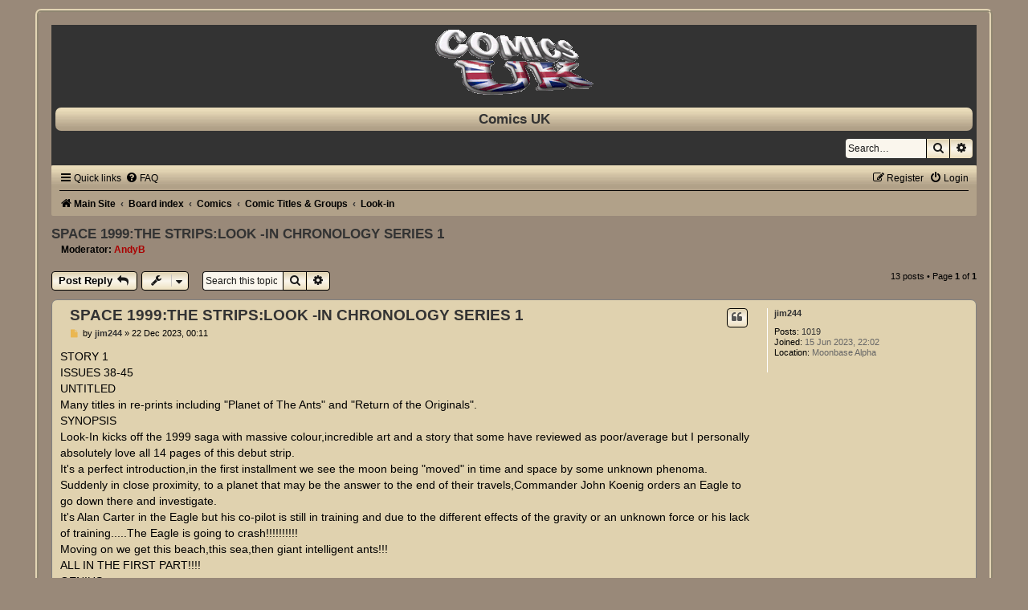

--- FILE ---
content_type: text/html; charset=UTF-8
request_url: https://comicsuk.co.uk/forum/viewtopic.php?f=151&t=8425&p=111869&sid=4e0e761fd57f946928d587c47418e982
body_size: 19134
content:
<!DOCTYPE html>
<html dir="ltr" lang="en-gb">
<head>
<meta charset="utf-8" />
<meta http-equiv="X-UA-Compatible" content="IE=edge">
<meta name="viewport" content="width=device-width, initial-scale=1" />

<title>SPACE 1999:THE STRIPS:LOOK -IN CHRONOLOGY SERIES 1 - Comics UK</title>

	<link rel="alternate" type="application/atom+xml" title="Feed - Comics UK" href="/forum/app.php/feed?sid=3806fc191bbbef05fb35772d2ca6bab5">	<link rel="alternate" type="application/atom+xml" title="Feed - News" href="/forum/app.php/feed/news?sid=3806fc191bbbef05fb35772d2ca6bab5">	<link rel="alternate" type="application/atom+xml" title="Feed - All forums" href="/forum/app.php/feed/forums?sid=3806fc191bbbef05fb35772d2ca6bab5">	<link rel="alternate" type="application/atom+xml" title="Feed - New Topics" href="/forum/app.php/feed/topics?sid=3806fc191bbbef05fb35772d2ca6bab5">	<link rel="alternate" type="application/atom+xml" title="Feed - Active Topics" href="/forum/app.php/feed/topics_active?sid=3806fc191bbbef05fb35772d2ca6bab5">	<link rel="alternate" type="application/atom+xml" title="Feed - Forum - Look-in" href="/forum/app.php/feed/forum/151?sid=3806fc191bbbef05fb35772d2ca6bab5">	<link rel="alternate" type="application/atom+xml" title="Feed - Topic - SPACE 1999:THE STRIPS:LOOK -IN CHRONOLOGY SERIES 1" href="/forum/app.php/feed/topic/8425?sid=3806fc191bbbef05fb35772d2ca6bab5">	
	<link rel="canonical" href="https://comicsuk.co.uk/forum/viewtopic.php?t=8425">

<!--
	phpBB style name:	X-Creamy
	Based on style:		prosilver (this is the default phpBB3 style)
	Original author:	Tom Beddard ( http://www.subBlue.com/ )
	Modified by:		Joyce&Luna ( https://phpbb-style-design.de )
	The graphics were acquired by X-Silver by the author Alpha Trion (http://www.skin-lab.com/).
-->

<link href="./assets/css/font-awesome.min.css?assets_version=14" rel="stylesheet">
<link href="./styles/x-creamy/theme/stylesheet.css?assets_version=14" rel="stylesheet">
<link href="./styles/x-creamy/theme/en/stylesheet.css?assets_version=14" rel="stylesheet">




<!--[if lte IE 9]>
	<link href="./styles/x-creamy/theme/tweaks.css?assets_version=14" rel="stylesheet">
<![endif]-->





</head>
<body id="phpbb" class="nojs notouch section-viewtopic ltr ">

	<div class="creamy-wrap">
	<div id="wrap" class="wrap">
	<a id="top" class="top-anchor" accesskey="t"></a>
	<div id="page-header">
		<div class="headerbar" role="banner">
					<a href="https://comicsuk.co.uk/index.php" title="Main Site">
				<a href="/index.php"><img src="./styles/x-creamy/theme/images/sitelogo.png" class="creamy-image-wrapper" alt="" title="Back to main site"></a>
			</a>
				<p class="skiplink"><a href="#start_here">Skip to content</a></p>
									<div class="inner">
				<div class="border-top">
					<div id="site-description">
					<h1><a href="/index.php" title="Back to main site">Comics UK</a></h1>
					</div>
				</div>
				</div>
		</div>
			
						<div id="search-box" class="search-box search-header" role="search">
				<form action="./search.php?sid=3806fc191bbbef05fb35772d2ca6bab5" method="get" id="search">
				<fieldset>
					<input name="keywords" id="keywords" type="search" maxlength="128" title="Search for keywords" class="inputbox search tiny" size="20" value="" placeholder="Search…" />
					<button class="button button-search" type="submit" title="Search">
						<i class="icon fa-search fa-fw" aria-hidden="true"></i><span class="sr-only">Search</span>
					</button>
					<a href="./search.php?sid=3806fc191bbbef05fb35772d2ca6bab5" class="button button-search-end" title="Advanced search">
						<i class="icon fa-cog fa-fw" aria-hidden="true"></i><span class="sr-only">Advanced search</span>
					</a>
					<input type="hidden" name="sid" value="3806fc191bbbef05fb35772d2ca6bab5" />

				</fieldset>
				</form>
			</div>
									<div class="navbar" role="navigation">
	<div class="inner">

	<ul id="nav-main" class="nav-main linklist" role="menubar">

		<li id="quick-links" class="quick-links dropdown-container responsive-menu" data-skip-responsive="true">
			<a href="#" class="dropdown-trigger">
				<i class="icon fa-bars fa-fw" aria-hidden="true"></i><span>Quick links</span>
			</a>
			<div class="dropdown">
				<div class="pointer"><div class="pointer-inner"></div></div>
				<ul class="dropdown-contents" role="menu">
					
											<li class="separator"></li>
																									<li>
								<a href="./search.php?search_id=unanswered&amp;sid=3806fc191bbbef05fb35772d2ca6bab5" role="menuitem">
									<i class="icon fa-file-o fa-fw icon-gray" aria-hidden="true"></i><span>Unanswered topics</span>
								</a>
							</li>
							<li>
								<a href="./search.php?search_id=active_topics&amp;sid=3806fc191bbbef05fb35772d2ca6bab5" role="menuitem">
									<i class="icon fa-file-o fa-fw icon-blue" aria-hidden="true"></i><span>Active topics</span>
								</a>
							</li>
							<li class="separator"></li>
							<li>
								<a href="./search.php?sid=3806fc191bbbef05fb35772d2ca6bab5" role="menuitem">
									<i class="icon fa-search fa-fw" aria-hidden="true"></i><span>Search</span>
								</a>
							</li>
					
										<li class="separator"></li>

									</ul>
			</div>
		</li>

				<li data-skip-responsive="true">
			<a href="/forum/app.php/help/faq?sid=3806fc191bbbef05fb35772d2ca6bab5" rel="help" title="Frequently Asked Questions" role="menuitem">
				<i class="icon fa-question-circle fa-fw" aria-hidden="true"></i><span>FAQ</span>
			</a>
		</li>
						
			<li class="rightside"  data-skip-responsive="true">
			<a href="./ucp.php?mode=login&amp;redirect=viewtopic.php%3Ff%3D151%26p%3D111869%26t%3D8425&amp;sid=3806fc191bbbef05fb35772d2ca6bab5" title="Login" accesskey="x" role="menuitem">
				<i class="icon fa-power-off fa-fw" aria-hidden="true"></i><span>Login</span>
			</a>
		</li>
					<li class="rightside" data-skip-responsive="true">
				<a href="./ucp.php?mode=register&amp;sid=3806fc191bbbef05fb35772d2ca6bab5" role="menuitem">
					<i class="icon fa-pencil-square-o  fa-fw" aria-hidden="true"></i><span>Register</span>
				</a>
			</li>
						</ul>

	<ul id="nav-breadcrumbs" class="nav-breadcrumbs linklist navlinks" role="menubar">
				
		
		<li class="breadcrumbs" itemscope itemtype="https://schema.org/BreadcrumbList">

							<span class="crumb" itemtype="https://schema.org/ListItem" itemprop="itemListElement" itemscope><a itemprop="item" href="https://comicsuk.co.uk/index.php" data-navbar-reference="home"><i class="icon fa-home fa-fw" aria-hidden="true"></i><span itemprop="name">Main Site</span></a><meta itemprop="position" content="1" /></span>
			
							<span class="crumb" itemtype="https://schema.org/ListItem" itemprop="itemListElement" itemscope><a itemprop="item" href="./index.php?sid=3806fc191bbbef05fb35772d2ca6bab5" accesskey="h" data-navbar-reference="index"><span itemprop="name">Board index</span></a><meta itemprop="position" content="2" /></span>

											
								<span class="crumb" itemtype="https://schema.org/ListItem" itemprop="itemListElement" itemscope data-forum-id="135"><a itemprop="item" href="./viewforum.php?f=135&amp;sid=3806fc191bbbef05fb35772d2ca6bab5"><span itemprop="name">Comics</span></a><meta itemprop="position" content="3" /></span>
															
								<span class="crumb" itemtype="https://schema.org/ListItem" itemprop="itemListElement" itemscope data-forum-id="4"><a itemprop="item" href="./viewforum.php?f=4&amp;sid=3806fc191bbbef05fb35772d2ca6bab5"><span itemprop="name">Comic Titles &amp; Groups</span></a><meta itemprop="position" content="4" /></span>
															
								<span class="crumb" itemtype="https://schema.org/ListItem" itemprop="itemListElement" itemscope data-forum-id="151"><a itemprop="item" href="./viewforum.php?f=151&amp;sid=3806fc191bbbef05fb35772d2ca6bab5"><span itemprop="name">Look-in</span></a><meta itemprop="position" content="5" /></span>
							
					</li>

		
					<li class="rightside responsive-search">
				<a href="./search.php?sid=3806fc191bbbef05fb35772d2ca6bab5" title="View the advanced search options" role="menuitem">
					<i class="icon fa-search fa-fw" aria-hidden="true"></i><span class="sr-only">Search</span>
				</a>
			</li>
			</ul>

	</div>
</div>
	</div>

		<a id="start_here" class="anchor"></a>
	<div id="page-body" class="page-body" role="main">
		
	
<h2 class="topic-title"><a href="./viewtopic.php?t=8425&amp;sid=3806fc191bbbef05fb35772d2ca6bab5">SPACE 1999:THE STRIPS:LOOK -IN CHRONOLOGY SERIES 1</a></h2>
<!-- NOTE: remove the style="display: none" when you want to have the forum description on the topic body -->
<div style="display: none !important;">Details about the strips from this wonderful publication.<br /></div>
<p>
	<strong>Moderator:</strong> <a href="./memberlist.php?mode=viewprofile&amp;u=28&amp;sid=3806fc191bbbef05fb35772d2ca6bab5" style="color: #AA0000;" class="username-coloured">AndyB</a>
</p>


<div class="action-bar bar-top">
	
			<a href="./posting.php?mode=reply&amp;t=8425&amp;sid=3806fc191bbbef05fb35772d2ca6bab5" class="button" title="Post a reply">
							<span>Post Reply</span> <i class="icon fa-reply fa-fw" aria-hidden="true"></i>
					</a>
	
			<div class="dropdown-container dropdown-button-control topic-tools">
		<span title="Topic tools" class="button button-secondary dropdown-trigger dropdown-select">
			<i class="icon fa-wrench fa-fw" aria-hidden="true"></i>
			<span class="caret"><i class="icon fa-sort-down fa-fw" aria-hidden="true"></i></span>
		</span>
		<div class="dropdown">
			<div class="pointer"><div class="pointer-inner"></div></div>
			<ul class="dropdown-contents">
																												<li>
					<a href="./viewtopic.php?t=8425&amp;sid=3806fc191bbbef05fb35772d2ca6bab5&amp;view=print" title="Print view" accesskey="p">
						<i class="icon fa-print fa-fw" aria-hidden="true"></i><span>Print view</span>
					</a>
				</li>
											</ul>
		</div>
	</div>
	
			<div class="search-box" role="search">
			<form method="get" id="topic-search" action="./search.php?sid=3806fc191bbbef05fb35772d2ca6bab5">
			<fieldset>
				<input class="inputbox search tiny"  type="search" name="keywords" id="search_keywords" size="20" placeholder="Search this topic…" />
				<button class="button button-search" type="submit" title="Search">
					<i class="icon fa-search fa-fw" aria-hidden="true"></i><span class="sr-only">Search</span>
				</button>
				<a href="./search.php?sid=3806fc191bbbef05fb35772d2ca6bab5" class="button button-search-end" title="Advanced search">
					<i class="icon fa-cog fa-fw" aria-hidden="true"></i><span class="sr-only">Advanced search</span>
				</a>
				<input type="hidden" name="t" value="8425" />
<input type="hidden" name="sf" value="msgonly" />
<input type="hidden" name="sid" value="3806fc191bbbef05fb35772d2ca6bab5" />

			</fieldset>
			</form>
		</div>
	
			<div class="pagination">
			13 posts
							&bull; Page <strong>1</strong> of <strong>1</strong>
					</div>
		</div>




			<div id="p111084" class="post has-profile bg2">
		<div class="inner">

		<dl class="postprofile" id="profile111084">
			<dt class="no-profile-rank no-avatar">
				<div class="avatar-container">
																			</div>
								<a href="./memberlist.php?mode=viewprofile&amp;u=8187&amp;sid=3806fc191bbbef05fb35772d2ca6bab5" class="username">jim244</a>							</dt>

									
		<dd class="profile-posts"><strong>Posts:</strong> <a href="./search.php?author_id=8187&amp;sr=posts&amp;sid=3806fc191bbbef05fb35772d2ca6bab5">1019</a></dd>		<dd class="profile-joined"><strong>Joined:</strong> 15 Jun 2023, 22:02</dd>		
		
											<dd class="profile-custom-field profile-phpbb_location"><strong>Location:</strong> Moonbase Alpha</dd>
							
						
		</dl>

		<div class="postbody">
						<div id="post_content111084">

					<h3 class="first">
						<a href="./viewtopic.php?p=111084&amp;sid=3806fc191bbbef05fb35772d2ca6bab5#p111084">SPACE 1999:THE STRIPS:LOOK -IN CHRONOLOGY SERIES 1</a>
		</h3>

													<ul class="post-buttons">
																																									<li>
							<a href="./posting.php?mode=quote&amp;p=111084&amp;sid=3806fc191bbbef05fb35772d2ca6bab5" title="Reply with quote" class="button button-icon-only">
								<i class="icon fa-quote-left fa-fw" aria-hidden="true"></i><span class="sr-only">Quote</span>
							</a>
						</li>
														</ul>
							
						<p class="author">
									<a class="unread" href="./viewtopic.php?p=111084&amp;sid=3806fc191bbbef05fb35772d2ca6bab5#p111084" title="Post">
						<i class="icon fa-file fa-fw icon-lightgray icon-md" aria-hidden="true"></i><span class="sr-only">Post</span>
					</a>
								<span class="responsive-hide">by <strong><a href="./memberlist.php?mode=viewprofile&amp;u=8187&amp;sid=3806fc191bbbef05fb35772d2ca6bab5" class="username">jim244</a></strong> &raquo; </span><time datetime="2023-12-21T23:11:43+00:00">22 Dec 2023, 00:11</time>
			</p>
			
			
			
			
			<div class="content">STORY 1<br>
ISSUES 38-45<br>
UNTITLED<br>
Many titles in re-prints including "Planet of The Ants" and "Return of the Originals".<br>
SYNOPSIS<br>
Look-In kicks off the 1999 saga with massive colour,incredible art and a story that some have reviewed as poor/average but I personally absolutely love all 14 pages of this debut strip.<br>
It's a perfect introduction,in the first installment we see the moon being "moved" in time and space by some unknown phenoma.<br>
Suddenly in close proximity, to a planet that may be the answer to the end of their travels,Commander John Koenig orders an Eagle to go down there and investigate.<br>
It's Alan Carter in the Eagle but his co-pilot is still in training and due to the different effects of the gravity or an unknown force or his lack of training.....The Eagle is going to crash!!!!!!!!!!<br>
Moving on we get this beach,this sea,then giant intelligent ants!!!<br>
ALL IN THE FIRST PART!!!!<br>
GENIUS.<br>
Over the next 6 parts that follow,Helena discovers that in reality THEY HAVE RETURNED HOME TO EARTH!!!!<br>
The Earth of the future,ants being the dominant species.<br>
And large.<br>
This all leads to an arena style combat and a daring rescue from Victor.<br>
Whatever anyone says,this strip is fantastic.<br>
The best though was yet to come.<br>
Sorry I'm not listing all 12 stories and instead doing them post by post but please understand,I have an emotional connection to these 12 stories and must go through them in this manner.<br>
Story 2 to follow.</div>

			
			
									
						
										
						</div>

		</div>

				<div class="back2top">
						<a href="#top" class="top" title="Top">
				<i class="icon fa-chevron-circle-up fa-fw icon-gray" aria-hidden="true"></i>
				<span class="sr-only">Top</span>
			</a>
					</div>
		
		</div>
	</div>

				<div id="p111096" class="post has-profile bg1">
		<div class="inner">

		<dl class="postprofile" id="profile111096">
			<dt class="no-profile-rank no-avatar">
				<div class="avatar-container">
																			</div>
								<a href="./memberlist.php?mode=viewprofile&amp;u=8187&amp;sid=3806fc191bbbef05fb35772d2ca6bab5" class="username">jim244</a>							</dt>

									
		<dd class="profile-posts"><strong>Posts:</strong> <a href="./search.php?author_id=8187&amp;sr=posts&amp;sid=3806fc191bbbef05fb35772d2ca6bab5">1019</a></dd>		<dd class="profile-joined"><strong>Joined:</strong> 15 Jun 2023, 22:02</dd>		
		
											<dd class="profile-custom-field profile-phpbb_location"><strong>Location:</strong> Moonbase Alpha</dd>
							
						
		</dl>

		<div class="postbody">
						<div id="post_content111096">

					<h3 >
						<a href="./viewtopic.php?p=111096&amp;sid=3806fc191bbbef05fb35772d2ca6bab5#p111096">Re: SPACE 1999:THE STRIPS:LOOK -IN CHRONOLOGY SERIES 1</a>
		</h3>

													<ul class="post-buttons">
																																									<li>
							<a href="./posting.php?mode=quote&amp;p=111096&amp;sid=3806fc191bbbef05fb35772d2ca6bab5" title="Reply with quote" class="button button-icon-only">
								<i class="icon fa-quote-left fa-fw" aria-hidden="true"></i><span class="sr-only">Quote</span>
							</a>
						</li>
														</ul>
							
						<p class="author">
									<a class="unread" href="./viewtopic.php?p=111096&amp;sid=3806fc191bbbef05fb35772d2ca6bab5#p111096" title="Post">
						<i class="icon fa-file fa-fw icon-lightgray icon-md" aria-hidden="true"></i><span class="sr-only">Post</span>
					</a>
								<span class="responsive-hide">by <strong><a href="./memberlist.php?mode=viewprofile&amp;u=8187&amp;sid=3806fc191bbbef05fb35772d2ca6bab5" class="username">jim244</a></strong> &raquo; </span><time datetime="2023-12-24T02:55:20+00:00">24 Dec 2023, 03:55</time>
			</p>
			
			
			
			
			<div class="content">STORY 2<br>
ISSUES 45-49<br>
UNTITLED<br>
Space 1999 Comic Anthologys' reprint is titled "Planet of War".<br>
<br>
The most beautiful thing about this 10 page classic,other than the always astoundingly excellent art by Burns,is the continuation from story 1.<br>
Strips in Look -in tend to have no particular order with any series but here was something new.<br>
Allan and Burns sequel the initial strip by placing the Alphans still a thousand years in the future and back in their original solar system.<br>
So we find that after leaving Earth,the moon is next passing Mars.<br>
There is a distress call in Chinese.<br>
To help and investigate what the hell is going on,John and Helena take an Eagle down there.<br>
First,they find a deserted dome.Next they are attacked.Then....Their Eagle is destroyed!!!<br>
They are captured by Nam Lee,leader of "the yellows".<br>
The yellows are at war with "the alternatives".<br>
Both colonized Mars after the moon left Earths' orbit,which caused major destruction to the point that Earth was unhabitable.<br>
Tell that to the giant ants from the previous story !!!<br>
Anyhow,the alternatives attack the underground Chinese city.<br>
Koenig doesn't want any part of this war and will not support either side.<br>
Burns' art is almost claustraphobic,in a good way.<br>
An excellent story,not a fan favourite but absolutely fantastic in my humble opinion.<br>
Story 3 next post.<br>
Thank you for reading.</div>

			
			
									
						
										
						</div>

		</div>

				<div class="back2top">
						<a href="#top" class="top" title="Top">
				<i class="icon fa-chevron-circle-up fa-fw icon-gray" aria-hidden="true"></i>
				<span class="sr-only">Top</span>
			</a>
					</div>
		
		</div>
	</div>

				<div id="p111104" class="post has-profile bg2">
		<div class="inner">

		<dl class="postprofile" id="profile111104">
			<dt class="no-profile-rank has-avatar">
				<div class="avatar-container">
																<a href="./memberlist.php?mode=viewprofile&amp;u=919&amp;sid=3806fc191bbbef05fb35772d2ca6bab5" class="avatar"><img class="avatar" src="./download/file.php?avatar=919_1718518575.jpg" width="80" height="80" alt="User avatar" /></a>														</div>
								<a href="./memberlist.php?mode=viewprofile&amp;u=919&amp;sid=3806fc191bbbef05fb35772d2ca6bab5" class="username">SID</a>							</dt>

									
		<dd class="profile-posts"><strong>Posts:</strong> <a href="./search.php?author_id=919&amp;sr=posts&amp;sid=3806fc191bbbef05fb35772d2ca6bab5">1839</a></dd>		<dd class="profile-joined"><strong>Joined:</strong> 02 Oct 2008, 22:53</dd>		
		
																					<dd class="profile-custom-field profile-phpbb_location"><strong>Location:</strong> Mancave.</dd>
												
							<dd class="profile-contact">
				<strong>Contact:</strong>
				<div class="dropdown-container dropdown-left">
					<a href="#" class="dropdown-trigger" title="Contact SID">
						<i class="icon fa-commenting-o fa-fw icon-lg" aria-hidden="true"></i><span class="sr-only">Contact SID</span>
					</a>
					<div class="dropdown">
						<div class="pointer"><div class="pointer-inner"></div></div>
						<div class="dropdown-contents contact-icons">
																																								<div>
																	<a href="http://tibvopolis.com" title="Website">
										<span class="contact-icon phpbb_website-icon">Website</span>									</a>
																																																<a href="ymsgr:sendim?shaun.duffy@yahoo.com" title="Yahoo Messenger">
										<span class="contact-icon phpbb_yahoo-icon">Yahoo Messenger</span>									</a>
																																																<a href="skype:Duffy.shaun?userinfo" title="Skype" class="last-cell">
										<span class="contact-icon phpbb_skype-icon">Skype</span>									</a>
																	</div>
																					</div>
					</div>
				</div>
			</dd>
				
		</dl>

		<div class="postbody">
						<div id="post_content111104">

					<h3 >
						<a href="./viewtopic.php?p=111104&amp;sid=3806fc191bbbef05fb35772d2ca6bab5#p111104">Re: SPACE 1999:THE STRIPS:LOOK -IN CHRONOLOGY SERIES 1</a>
		</h3>

													<ul class="post-buttons">
																																									<li>
							<a href="./posting.php?mode=quote&amp;p=111104&amp;sid=3806fc191bbbef05fb35772d2ca6bab5" title="Reply with quote" class="button button-icon-only">
								<i class="icon fa-quote-left fa-fw" aria-hidden="true"></i><span class="sr-only">Quote</span>
							</a>
						</li>
														</ul>
							
						<p class="author">
									<a class="unread" href="./viewtopic.php?p=111104&amp;sid=3806fc191bbbef05fb35772d2ca6bab5#p111104" title="Post">
						<i class="icon fa-file fa-fw icon-lightgray icon-md" aria-hidden="true"></i><span class="sr-only">Post</span>
					</a>
								<span class="responsive-hide">by <strong><a href="./memberlist.php?mode=viewprofile&amp;u=919&amp;sid=3806fc191bbbef05fb35772d2ca6bab5" class="username">SID</a></strong> &raquo; </span><time datetime="2023-12-25T21:13:36+00:00">25 Dec 2023, 22:13</time>
			</p>
			
			
			
			
			<div class="content">Bought the book and will be reading over the Christmas period.</div>

			
			
									
						
							<div id="sig111104" class="signature"><em class="text-italics">Reading comics since 1970.  My Current Regulars are: <strong class="text-strong"><span style="color:#700">2000 AD</span></strong> (1977-), <strong class="text-strong"><span style="color:#700">Judge Dredd Megazine</span></strong> (1990-), <strong class="text-strong"><span style="color:#700">Spaceship Away</span></strong> (2003-), <strong class="text-strong"><span style="color:#100">Commando</span></strong> (2013-), <strong class="text-strong"><span style="color:#100">Deadpool and Wolverine</span></strong> (2023-), <strong class="text-strong"><span style="color:#700">Quantum</span></strong> (2023-), <strong class="text-strong"><span style="color:#100">Fantastic Four</span></strong> (2025-).</em></div>			
						</div>

		</div>

				<div class="back2top">
						<a href="#top" class="top" title="Top">
				<i class="icon fa-chevron-circle-up fa-fw icon-gray" aria-hidden="true"></i>
				<span class="sr-only">Top</span>
			</a>
					</div>
		
		</div>
	</div>

				<div id="p111110" class="post has-profile bg1">
		<div class="inner">

		<dl class="postprofile" id="profile111110">
			<dt class="no-profile-rank no-avatar">
				<div class="avatar-container">
																			</div>
								<a href="./memberlist.php?mode=viewprofile&amp;u=8187&amp;sid=3806fc191bbbef05fb35772d2ca6bab5" class="username">jim244</a>							</dt>

									
		<dd class="profile-posts"><strong>Posts:</strong> <a href="./search.php?author_id=8187&amp;sr=posts&amp;sid=3806fc191bbbef05fb35772d2ca6bab5">1019</a></dd>		<dd class="profile-joined"><strong>Joined:</strong> 15 Jun 2023, 22:02</dd>		
		
											<dd class="profile-custom-field profile-phpbb_location"><strong>Location:</strong> Moonbase Alpha</dd>
							
						
		</dl>

		<div class="postbody">
						<div id="post_content111110">

					<h3 >
						<a href="./viewtopic.php?p=111110&amp;sid=3806fc191bbbef05fb35772d2ca6bab5#p111110">Re: SPACE 1999:THE STRIPS:LOOK -IN CHRONOLOGY SERIES 1</a>
		</h3>

													<ul class="post-buttons">
																																									<li>
							<a href="./posting.php?mode=quote&amp;p=111110&amp;sid=3806fc191bbbef05fb35772d2ca6bab5" title="Reply with quote" class="button button-icon-only">
								<i class="icon fa-quote-left fa-fw" aria-hidden="true"></i><span class="sr-only">Quote</span>
							</a>
						</li>
														</ul>
							
						<p class="author">
									<a class="unread" href="./viewtopic.php?p=111110&amp;sid=3806fc191bbbef05fb35772d2ca6bab5#p111110" title="Post">
						<i class="icon fa-file fa-fw icon-lightgray icon-md" aria-hidden="true"></i><span class="sr-only">Post</span>
					</a>
								<span class="responsive-hide">by <strong><a href="./memberlist.php?mode=viewprofile&amp;u=8187&amp;sid=3806fc191bbbef05fb35772d2ca6bab5" class="username">jim244</a></strong> &raquo; </span><time datetime="2023-12-26T22:08:14+00:00">26 Dec 2023, 23:08</time>
			</p>
			
			
			
			
			<div class="content"><blockquote cite="./viewtopic.php?p=111104&amp;sid=3806fc191bbbef05fb35772d2ca6bab5#p111104"><div><cite><a href="./memberlist.php?mode=viewprofile&amp;u=919&amp;sid=3806fc191bbbef05fb35772d2ca6bab5">SID</a> wrote: <a href="./viewtopic.php?p=111104&amp;sid=3806fc191bbbef05fb35772d2ca6bab5#p111104" aria-label="View quoted post" data-post-id="111104" onclick="if(document.getElementById(hash.substr(1)))href=hash"><i class="icon fa-arrow-circle-up fa-fw" aria-hidden="true"></i></a><span class="responsive-hide">25 Dec 2023, 22:13</span></cite>
Bought the book and will be reading over the Christmas period.
</div></blockquote>
Great choice Sid,hope you enjoy!</div>

			
			
									
						
										
						</div>

		</div>

				<div class="back2top">
						<a href="#top" class="top" title="Top">
				<i class="icon fa-chevron-circle-up fa-fw icon-gray" aria-hidden="true"></i>
				<span class="sr-only">Top</span>
			</a>
					</div>
		
		</div>
	</div>

				<div id="p111111" class="post has-profile bg2">
		<div class="inner">

		<dl class="postprofile" id="profile111111">
			<dt class="no-profile-rank no-avatar">
				<div class="avatar-container">
																			</div>
								<a href="./memberlist.php?mode=viewprofile&amp;u=8187&amp;sid=3806fc191bbbef05fb35772d2ca6bab5" class="username">jim244</a>							</dt>

									
		<dd class="profile-posts"><strong>Posts:</strong> <a href="./search.php?author_id=8187&amp;sr=posts&amp;sid=3806fc191bbbef05fb35772d2ca6bab5">1019</a></dd>		<dd class="profile-joined"><strong>Joined:</strong> 15 Jun 2023, 22:02</dd>		
		
											<dd class="profile-custom-field profile-phpbb_location"><strong>Location:</strong> Moonbase Alpha</dd>
							
						
		</dl>

		<div class="postbody">
						<div id="post_content111111">

					<h3 >
						<a href="./viewtopic.php?p=111111&amp;sid=3806fc191bbbef05fb35772d2ca6bab5#p111111">Re: SPACE 1999:THE STRIPS:LOOK -IN CHRONOLOGY SERIES 1</a>
		</h3>

													<ul class="post-buttons">
																																									<li>
							<a href="./posting.php?mode=quote&amp;p=111111&amp;sid=3806fc191bbbef05fb35772d2ca6bab5" title="Reply with quote" class="button button-icon-only">
								<i class="icon fa-quote-left fa-fw" aria-hidden="true"></i><span class="sr-only">Quote</span>
							</a>
						</li>
														</ul>
							
						<p class="author">
									<a class="unread" href="./viewtopic.php?p=111111&amp;sid=3806fc191bbbef05fb35772d2ca6bab5#p111111" title="Post">
						<i class="icon fa-file fa-fw icon-lightgray icon-md" aria-hidden="true"></i><span class="sr-only">Post</span>
					</a>
								<span class="responsive-hide">by <strong><a href="./memberlist.php?mode=viewprofile&amp;u=8187&amp;sid=3806fc191bbbef05fb35772d2ca6bab5" class="username">jim244</a></strong> &raquo; </span><time datetime="2023-12-26T23:08:07+00:00">27 Dec 2023, 00:08</time>
			</p>
			
			
			
			
			<div class="content">STORY 3<br>
ISSUES 50 (1975) - 5 (1976)<br>
UNTITLED<br>
Space 1999 Comic Anthology reprint is titled "The Justice of Kolbar".<br>
<br>
This is the last Burns' strip other than a brief 3 parter later in the year.<br>
This is also the last colour strip.<br>
In 1976,The Tomorrow People had a new TV series out featuring their latest Tomorrow person,Mike.<br>
Mike was played by Mike Holoway from a teen pop band,Flintlock.<br>
Look-in,as all UK comics,had a limited amount of colour pages that they could afford.<br>
The Tomorrow People had been a very popular feature for Look -in,it's comic strip,many features,covers and competitions.<br>
So it was the logical decision to take the Tomorrow People back to colour and therefore Space 1999 went to black and white.<br>
They weren't going to make their Six Million Dollar Man strip black and white,it was the biggest show on the planet !!<br>
<br>
Anyhow,in story 3 we find a space craft crashing onto the moon.<br>
A chap called Zar is in charge and also an intergalactic police man,a law enforcer, chief,a proto type Judge Dredd Megacity scenario.  <br>
He is looking for Kalex,a criminal.<br>
Murder and intrigue commence as Kalex mind transfers into others.<br>
Eventually Koenig kills him.<br>
An excellent story with fantastic art,some have said that the art is Burns' best on this strip.<br>
<br>
So 2 Mikes' next take over and we are in year 2 of the strip.<br>
Mike from the Tomorrow People gets the colour.<br>
Mike Noble takes over Burns in glorious black and white.<br>
Despite my immense love of the Burns' era,the Noble era is even better,in my humble opinion.<br>
<br>
STORY 4 to follow.<br>
Thank you for reading.</div>

			
			
									
						
										
						</div>

		</div>

				<div class="back2top">
						<a href="#top" class="top" title="Top">
				<i class="icon fa-chevron-circle-up fa-fw icon-gray" aria-hidden="true"></i>
				<span class="sr-only">Top</span>
			</a>
					</div>
		
		</div>
	</div>

				<div id="p111121" class="post has-profile bg1">
		<div class="inner">

		<dl class="postprofile" id="profile111121">
			<dt class="no-profile-rank no-avatar">
				<div class="avatar-container">
																			</div>
								<a href="./memberlist.php?mode=viewprofile&amp;u=8187&amp;sid=3806fc191bbbef05fb35772d2ca6bab5" class="username">jim244</a>							</dt>

									
		<dd class="profile-posts"><strong>Posts:</strong> <a href="./search.php?author_id=8187&amp;sr=posts&amp;sid=3806fc191bbbef05fb35772d2ca6bab5">1019</a></dd>		<dd class="profile-joined"><strong>Joined:</strong> 15 Jun 2023, 22:02</dd>		
		
											<dd class="profile-custom-field profile-phpbb_location"><strong>Location:</strong> Moonbase Alpha</dd>
							
						
		</dl>

		<div class="postbody">
						<div id="post_content111121">

					<h3 >
						<a href="./viewtopic.php?p=111121&amp;sid=3806fc191bbbef05fb35772d2ca6bab5#p111121">Re: SPACE 1999:THE STRIPS:LOOK -IN CHRONOLOGY SERIES 1</a>
		</h3>

													<ul class="post-buttons">
																																									<li>
							<a href="./posting.php?mode=quote&amp;p=111121&amp;sid=3806fc191bbbef05fb35772d2ca6bab5" title="Reply with quote" class="button button-icon-only">
								<i class="icon fa-quote-left fa-fw" aria-hidden="true"></i><span class="sr-only">Quote</span>
							</a>
						</li>
														</ul>
							
						<p class="author">
									<a class="unread" href="./viewtopic.php?p=111121&amp;sid=3806fc191bbbef05fb35772d2ca6bab5#p111121" title="Post">
						<i class="icon fa-file fa-fw icon-lightgray icon-md" aria-hidden="true"></i><span class="sr-only">Post</span>
					</a>
								<span class="responsive-hide">by <strong><a href="./memberlist.php?mode=viewprofile&amp;u=8187&amp;sid=3806fc191bbbef05fb35772d2ca6bab5" class="username">jim244</a></strong> &raquo; </span><time datetime="2023-12-28T21:55:27+00:00">28 Dec 2023, 22:55</time>
			</p>
			
			
			
			
			<div class="content">STORY 4<br>
ISSUES 6 -12<br>
UNTITLED<br>
Space 1999 Comic Anthology reprint titled "The Illusion of Paradise".<br>
<br>
Mike Nobles' first strip,Angus Allen continues as writer.<br>
The strip is immediately different due to Nobles' art offering a different lens,creating a more widescape view of everything.<br>
The change to black and white complements this style perfectly.<br>
<br>
The story starts in the medic bay with Helena Russell and her team unable to save the life of Baker from a heart attack.<br>
Then we move to Main Mission where a near new planet that may be a suitable home for the travelling Alphans is discovered.<br>
<br>
John and Victor do a reconnaissance mission and are shocked by being welcomed by a now alive Baker to the planet Lassa.<br>
The planet turns out to be under the protection of a God like being,Makka.<br>
<br>
A brilliant story that easily sustains itself over its 8 chapters and bears some resemblance to a possible influence of 2 TV episodes;<br>
" A Matter of Life and Death" and "The Guardian of Piri".</div>

			
			
									
						
										
						</div>

		</div>

				<div class="back2top">
						<a href="#top" class="top" title="Top">
				<i class="icon fa-chevron-circle-up fa-fw icon-gray" aria-hidden="true"></i>
				<span class="sr-only">Top</span>
			</a>
					</div>
		
		</div>
	</div>

				<div id="p111126" class="post has-profile bg2">
		<div class="inner">

		<dl class="postprofile" id="profile111126">
			<dt class="no-profile-rank no-avatar">
				<div class="avatar-container">
																			</div>
								<a href="./memberlist.php?mode=viewprofile&amp;u=8187&amp;sid=3806fc191bbbef05fb35772d2ca6bab5" class="username">jim244</a>							</dt>

									
		<dd class="profile-posts"><strong>Posts:</strong> <a href="./search.php?author_id=8187&amp;sr=posts&amp;sid=3806fc191bbbef05fb35772d2ca6bab5">1019</a></dd>		<dd class="profile-joined"><strong>Joined:</strong> 15 Jun 2023, 22:02</dd>		
		
											<dd class="profile-custom-field profile-phpbb_location"><strong>Location:</strong> Moonbase Alpha</dd>
							
						
		</dl>

		<div class="postbody">
						<div id="post_content111126">

					<h3 >
						<a href="./viewtopic.php?p=111126&amp;sid=3806fc191bbbef05fb35772d2ca6bab5#p111126">Re: SPACE 1999:THE STRIPS:LOOK -IN CHRONOLOGY SERIES 1</a>
		</h3>

													<ul class="post-buttons">
																																									<li>
							<a href="./posting.php?mode=quote&amp;p=111126&amp;sid=3806fc191bbbef05fb35772d2ca6bab5" title="Reply with quote" class="button button-icon-only">
								<i class="icon fa-quote-left fa-fw" aria-hidden="true"></i><span class="sr-only">Quote</span>
							</a>
						</li>
														</ul>
							
						<p class="author">
									<a class="unread" href="./viewtopic.php?p=111126&amp;sid=3806fc191bbbef05fb35772d2ca6bab5#p111126" title="Post">
						<i class="icon fa-file fa-fw icon-lightgray icon-md" aria-hidden="true"></i><span class="sr-only">Post</span>
					</a>
								<span class="responsive-hide">by <strong><a href="./memberlist.php?mode=viewprofile&amp;u=8187&amp;sid=3806fc191bbbef05fb35772d2ca6bab5" class="username">jim244</a></strong> &raquo; </span><time datetime="2023-12-31T05:25:38+00:00">31 Dec 2023, 06:25</time>
			</p>
			
			
			
			
			<div class="content">STORY 5<br>
ISSUES 13 - 18<br>
UNTITLED<br>
Comic Anthology Reprint Title: "The Long Man"<br>
<br>
The artist Mike Noble was a resident of East Sussex and suggested this carved figure on Windover hill,near Wilmington,to Angus Allen,as a subject for a Space 1999 strip.<br>
In this story,we find Neolithic man as protagonists.<br>
This figure was always believed to be from the stone age until the early 21st century,it is now thought to date from the 16th/17th century.<br>
It makes total sense that the Alphans from 1999,in a 1970s' written story,would believe the same.<br>
<br>
The moon is on a collision course with a black sun.<br>
John,Victor and Helena return to Earth.<br>
Koenig is killed.<br>
<br>
As much as I love the Burns' colour era,another straight classic from Noble/Allen.<br>
<br>
There is ambiguity with the conclusion,much as there was with a lot of TV Series 1 episodes.<br>
Personally I believe that with Koenigs' eagle frozen in space just outside of the black sun,anything could happen and it did !!! <br>
<br>
Obvious connections to "Black Sun" TV Episode but expands on this idea.<br>
Absolutely brilliant.</div>

			
			
									
						
										
						</div>

		</div>

				<div class="back2top">
						<a href="#top" class="top" title="Top">
				<i class="icon fa-chevron-circle-up fa-fw icon-gray" aria-hidden="true"></i>
				<span class="sr-only">Top</span>
			</a>
					</div>
		
		</div>
	</div>

				<div id="p111150" class="post has-profile bg1">
		<div class="inner">

		<dl class="postprofile" id="profile111150">
			<dt class="no-profile-rank no-avatar">
				<div class="avatar-container">
																			</div>
								<a href="./memberlist.php?mode=viewprofile&amp;u=8187&amp;sid=3806fc191bbbef05fb35772d2ca6bab5" class="username">jim244</a>							</dt>

									
		<dd class="profile-posts"><strong>Posts:</strong> <a href="./search.php?author_id=8187&amp;sr=posts&amp;sid=3806fc191bbbef05fb35772d2ca6bab5">1019</a></dd>		<dd class="profile-joined"><strong>Joined:</strong> 15 Jun 2023, 22:02</dd>		
		
											<dd class="profile-custom-field profile-phpbb_location"><strong>Location:</strong> Moonbase Alpha</dd>
							
						
		</dl>

		<div class="postbody">
						<div id="post_content111150">

					<h3 >
						<a href="./viewtopic.php?p=111150&amp;sid=3806fc191bbbef05fb35772d2ca6bab5#p111150">Re: SPACE 1999:THE STRIPS:LOOK -IN CHRONOLOGY SERIES 1</a>
		</h3>

													<ul class="post-buttons">
																																									<li>
							<a href="./posting.php?mode=quote&amp;p=111150&amp;sid=3806fc191bbbef05fb35772d2ca6bab5" title="Reply with quote" class="button button-icon-only">
								<i class="icon fa-quote-left fa-fw" aria-hidden="true"></i><span class="sr-only">Quote</span>
							</a>
						</li>
														</ul>
							
						<p class="author">
									<a class="unread" href="./viewtopic.php?p=111150&amp;sid=3806fc191bbbef05fb35772d2ca6bab5#p111150" title="Post">
						<i class="icon fa-file fa-fw icon-lightgray icon-md" aria-hidden="true"></i><span class="sr-only">Post</span>
					</a>
								<span class="responsive-hide">by <strong><a href="./memberlist.php?mode=viewprofile&amp;u=8187&amp;sid=3806fc191bbbef05fb35772d2ca6bab5" class="username">jim244</a></strong> &raquo; </span><time datetime="2024-01-06T02:58:34+00:00">06 Jan 2024, 03:58</time>
			</p>
			
			
			
			
			<div class="content">STORY 6<br>
ISSUES 19 - 27<br>
UNTITLED<br>
COMIC ANTHOLOGY REPRINT TITLE "The Warmongers"<br>
<br>
Alpha receives visitors and are initially deceived by two apparently friendly aliens,Tark and Pheron,who claim to have crash landed on the moon.<br>
<br>
This is a brilliant action story,full of intrigue.<br>
In many ways,this story echoes DC Thomson/Fleetway popular war/battle comic strips.<br>
Exciting scenes of Eagles exploding,lazer tanks,de-compression,asteroid storm,helmets' smashed etc.<br>
An all out thriller which showcases some of Nobles' best artwork ever.<br>
<br>
Similarities to TV story "The Last Enemy".</div>

			
			
									
						
										
						</div>

		</div>

				<div class="back2top">
						<a href="#top" class="top" title="Top">
				<i class="icon fa-chevron-circle-up fa-fw icon-gray" aria-hidden="true"></i>
				<span class="sr-only">Top</span>
			</a>
					</div>
		
		</div>
	</div>

				<div id="p111179" class="post has-profile bg2">
		<div class="inner">

		<dl class="postprofile" id="profile111179">
			<dt class="no-profile-rank no-avatar">
				<div class="avatar-container">
																			</div>
								<a href="./memberlist.php?mode=viewprofile&amp;u=8187&amp;sid=3806fc191bbbef05fb35772d2ca6bab5" class="username">jim244</a>							</dt>

									
		<dd class="profile-posts"><strong>Posts:</strong> <a href="./search.php?author_id=8187&amp;sr=posts&amp;sid=3806fc191bbbef05fb35772d2ca6bab5">1019</a></dd>		<dd class="profile-joined"><strong>Joined:</strong> 15 Jun 2023, 22:02</dd>		
		
											<dd class="profile-custom-field profile-phpbb_location"><strong>Location:</strong> Moonbase Alpha</dd>
							
						
		</dl>

		<div class="postbody">
						<div id="post_content111179">

					<h3 >
						<a href="./viewtopic.php?p=111179&amp;sid=3806fc191bbbef05fb35772d2ca6bab5#p111179">Re: SPACE 1999:THE STRIPS:LOOK -IN CHRONOLOGY SERIES 1</a>
		</h3>

													<ul class="post-buttons">
																																									<li>
							<a href="./posting.php?mode=quote&amp;p=111179&amp;sid=3806fc191bbbef05fb35772d2ca6bab5" title="Reply with quote" class="button button-icon-only">
								<i class="icon fa-quote-left fa-fw" aria-hidden="true"></i><span class="sr-only">Quote</span>
							</a>
						</li>
														</ul>
							
						<p class="author">
									<a class="unread" href="./viewtopic.php?p=111179&amp;sid=3806fc191bbbef05fb35772d2ca6bab5#p111179" title="Post">
						<i class="icon fa-file fa-fw icon-lightgray icon-md" aria-hidden="true"></i><span class="sr-only">Post</span>
					</a>
								<span class="responsive-hide">by <strong><a href="./memberlist.php?mode=viewprofile&amp;u=8187&amp;sid=3806fc191bbbef05fb35772d2ca6bab5" class="username">jim244</a></strong> &raquo; </span><time datetime="2024-01-11T23:51:46+00:00">12 Jan 2024, 00:51</time>
			</p>
			
			
			
			
			<div class="content">STORY 7<br>
ISSUES 28 - 36<br>
UNTITLED<br>
COMIC ANTHOLOGY REPRINT TITLE: "Deadly Attraction"<br>
<br>
So finally we come to the end of the Look -in Space 1999 Series 1 comic strips.<br>
Does it end well or go out with a whimper I hear you ask...<br>
Well,dear readers,this strip series ends with a classic.<br>
Perhaps the very best story yet and ever as,in my view,the series 2 strips don't quite meet the match of any series 1 strip.<br>
But that's a story for another post....<br>
<br>
Tina Morand.This was a comic book character created for this one story.She didn't exist elsewhere.<br>
She was absolutely beautiful and I cut her black and white pictures out and stuck them on my bedroom wall.<br>
My mates had posters of Kevin Keegan.<br>
I was 8/9 years old,in love with an impossible girl.<br>
<br>
The story starts in a repair shop where Alphan technician Vince Kassel finds out that his fellow tech mate Paluzzi took Tina to the movie show the night before.<br>
Vince is not amused.<br>
Frankly I don't blame him.<br>
Anyhow,they fight and Vince accidently kills him.<br>
At this point,Vince could be a rational normal intelligent human being,confess and go to jail....<br>
But as Alpha has no jails,he instead goes completely beserk,kidnaps my comic strip girlfriend Tina,steals an Eagle,gets chased by Koenig (with Helena and Victor) ,has a space fight pre-Star Wars,wins,crashes on a planet,gets in all sorts of trouble.<br>
<br>
Moral of this story:Let your girlfriend have other male friends.<br>
<br>
END OF SERIES 1.<br>
BTW:I'm only posting Space 1999 in 2 parts as the show was so very different in its' two series.<br>
When I post other strip stuff it wont be separated,Six Million Dollar Man for instance is the same show every season,most are,Space 1999 was like two different tv shows.<br>
<br>
Thank you for reading.</div>

			
			
									
						
										
						</div>

		</div>

				<div class="back2top">
						<a href="#top" class="top" title="Top">
				<i class="icon fa-chevron-circle-up fa-fw icon-gray" aria-hidden="true"></i>
				<span class="sr-only">Top</span>
			</a>
					</div>
		
		</div>
	</div>

				<div id="p111866" class="post has-profile bg1">
		<div class="inner">

		<dl class="postprofile" id="profile111866">
			<dt class="no-profile-rank has-avatar">
				<div class="avatar-container">
																<a href="./memberlist.php?mode=viewprofile&amp;u=919&amp;sid=3806fc191bbbef05fb35772d2ca6bab5" class="avatar"><img class="avatar" src="./download/file.php?avatar=919_1718518575.jpg" width="80" height="80" alt="User avatar" /></a>														</div>
								<a href="./memberlist.php?mode=viewprofile&amp;u=919&amp;sid=3806fc191bbbef05fb35772d2ca6bab5" class="username">SID</a>							</dt>

									
		<dd class="profile-posts"><strong>Posts:</strong> <a href="./search.php?author_id=919&amp;sr=posts&amp;sid=3806fc191bbbef05fb35772d2ca6bab5">1839</a></dd>		<dd class="profile-joined"><strong>Joined:</strong> 02 Oct 2008, 22:53</dd>		
		
																					<dd class="profile-custom-field profile-phpbb_location"><strong>Location:</strong> Mancave.</dd>
												
							<dd class="profile-contact">
				<strong>Contact:</strong>
				<div class="dropdown-container dropdown-left">
					<a href="#" class="dropdown-trigger" title="Contact SID">
						<i class="icon fa-commenting-o fa-fw icon-lg" aria-hidden="true"></i><span class="sr-only">Contact SID</span>
					</a>
					<div class="dropdown">
						<div class="pointer"><div class="pointer-inner"></div></div>
						<div class="dropdown-contents contact-icons">
																																								<div>
																	<a href="http://tibvopolis.com" title="Website">
										<span class="contact-icon phpbb_website-icon">Website</span>									</a>
																																																<a href="ymsgr:sendim?shaun.duffy@yahoo.com" title="Yahoo Messenger">
										<span class="contact-icon phpbb_yahoo-icon">Yahoo Messenger</span>									</a>
																																																<a href="skype:Duffy.shaun?userinfo" title="Skype" class="last-cell">
										<span class="contact-icon phpbb_skype-icon">Skype</span>									</a>
																	</div>
																					</div>
					</div>
				</div>
			</dd>
				
		</dl>

		<div class="postbody">
						<div id="post_content111866">

					<h3 >
						<a href="./viewtopic.php?p=111866&amp;sid=3806fc191bbbef05fb35772d2ca6bab5#p111866">Re: SPACE 1999:THE STRIPS:LOOK -IN CHRONOLOGY SERIES 1</a>
		</h3>

													<ul class="post-buttons">
																																									<li>
							<a href="./posting.php?mode=quote&amp;p=111866&amp;sid=3806fc191bbbef05fb35772d2ca6bab5" title="Reply with quote" class="button button-icon-only">
								<i class="icon fa-quote-left fa-fw" aria-hidden="true"></i><span class="sr-only">Quote</span>
							</a>
						</li>
														</ul>
							
						<p class="author">
									<a class="unread" href="./viewtopic.php?p=111866&amp;sid=3806fc191bbbef05fb35772d2ca6bab5#p111866" title="Post">
						<i class="icon fa-file fa-fw icon-lightgray icon-md" aria-hidden="true"></i><span class="sr-only">Post</span>
					</a>
								<span class="responsive-hide">by <strong><a href="./memberlist.php?mode=viewprofile&amp;u=919&amp;sid=3806fc191bbbef05fb35772d2ca6bab5" class="username">SID</a></strong> &raquo; </span><time datetime="2024-06-16T06:26:17+00:00">16 Jun 2024, 07:26</time>
			</p>
			
			
			
			
			<div class="content">I did read the book and it was a very good one.<br>
<br>
On retrospect, I may should have gotten <strong class="text-strong"><em class="text-italics">Look-In</em></strong> during the 70s as it did host a number of good strips.  And It wasn't that I wasn't aware of it, I often got the odd issue here and then.  But I think the reason I never got it regularly is although I did like some of the strips, I wasn't a fan of the magazine itself.</div>

			
			
									
						
							<div id="sig111866" class="signature"><em class="text-italics">Reading comics since 1970.  My Current Regulars are: <strong class="text-strong"><span style="color:#700">2000 AD</span></strong> (1977-), <strong class="text-strong"><span style="color:#700">Judge Dredd Megazine</span></strong> (1990-), <strong class="text-strong"><span style="color:#700">Spaceship Away</span></strong> (2003-), <strong class="text-strong"><span style="color:#100">Commando</span></strong> (2013-), <strong class="text-strong"><span style="color:#100">Deadpool and Wolverine</span></strong> (2023-), <strong class="text-strong"><span style="color:#700">Quantum</span></strong> (2023-), <strong class="text-strong"><span style="color:#100">Fantastic Four</span></strong> (2025-).</em></div>			
						</div>

		</div>

				<div class="back2top">
						<a href="#top" class="top" title="Top">
				<i class="icon fa-chevron-circle-up fa-fw icon-gray" aria-hidden="true"></i>
				<span class="sr-only">Top</span>
			</a>
					</div>
		
		</div>
	</div>

				<div id="p111869" class="post has-profile bg2">
		<div class="inner">

		<dl class="postprofile" id="profile111869">
			<dt class="no-profile-rank no-avatar">
				<div class="avatar-container">
																			</div>
								<a href="./memberlist.php?mode=viewprofile&amp;u=8187&amp;sid=3806fc191bbbef05fb35772d2ca6bab5" class="username">jim244</a>							</dt>

									
		<dd class="profile-posts"><strong>Posts:</strong> <a href="./search.php?author_id=8187&amp;sr=posts&amp;sid=3806fc191bbbef05fb35772d2ca6bab5">1019</a></dd>		<dd class="profile-joined"><strong>Joined:</strong> 15 Jun 2023, 22:02</dd>		
		
											<dd class="profile-custom-field profile-phpbb_location"><strong>Location:</strong> Moonbase Alpha</dd>
							
						
		</dl>

		<div class="postbody">
						<div id="post_content111869">

					<h3 >
						<a href="./viewtopic.php?p=111869&amp;sid=3806fc191bbbef05fb35772d2ca6bab5#p111869">Re: SPACE 1999:THE STRIPS:LOOK -IN CHRONOLOGY SERIES 1</a>
		</h3>

													<ul class="post-buttons">
																																									<li>
							<a href="./posting.php?mode=quote&amp;p=111869&amp;sid=3806fc191bbbef05fb35772d2ca6bab5" title="Reply with quote" class="button button-icon-only">
								<i class="icon fa-quote-left fa-fw" aria-hidden="true"></i><span class="sr-only">Quote</span>
							</a>
						</li>
														</ul>
							
						<p class="author">
									<a class="unread" href="./viewtopic.php?p=111869&amp;sid=3806fc191bbbef05fb35772d2ca6bab5#p111869" title="Post">
						<i class="icon fa-file fa-fw icon-lightgray icon-md" aria-hidden="true"></i><span class="sr-only">Post</span>
					</a>
								<span class="responsive-hide">by <strong><a href="./memberlist.php?mode=viewprofile&amp;u=8187&amp;sid=3806fc191bbbef05fb35772d2ca6bab5" class="username">jim244</a></strong> &raquo; </span><time datetime="2024-06-16T15:56:13+00:00">16 Jun 2024, 16:56</time>
			</p>
			
			
			
			
			<div class="content"><blockquote cite="./viewtopic.php?p=111866&amp;sid=3806fc191bbbef05fb35772d2ca6bab5#p111866"><div><cite><a href="./memberlist.php?mode=viewprofile&amp;u=919&amp;sid=3806fc191bbbef05fb35772d2ca6bab5">SID</a> wrote: <a href="./viewtopic.php?p=111866&amp;sid=3806fc191bbbef05fb35772d2ca6bab5#p111866" aria-label="View quoted post" data-post-id="111866" onclick="if(document.getElementById(hash.substr(1)))href=hash"><i class="icon fa-arrow-circle-up fa-fw" aria-hidden="true"></i></a><span class="responsive-hide">16 Jun 2024, 07:26</span></cite>
I did read the book and it was a very good one.<br>
<br>
On retrospect, I may should have gotten <strong class="text-strong"><em class="text-italics">Look-In</em></strong> during the 70s as it did host a number of good strips.  And It wasn't that I wasn't aware of it, I often got the odd issue here and then.  But I think the reason I never got it regularly is although I did like some of the strips, I wasn't a fan of the magazine itself.
</div></blockquote>

Bizzarely Sid,I completely agree with you,despite getting it from 74-80 and re-collecting it from 1971-1981,I actually wasn't a fan of the magazine itself but just loved the strips!<br>
I preferred Marvel UK,2000AD,Bullet,Action,Warlord etc.<br>
But I was obsessed with The Tomorrow People so got it for that,then when Space 1999 and The Six Million Dollar Man started,it was just a must have for me.  <br>
I was going to give up on it when the last of these strips ended but the buggers kept me buying it with Man From Atlantis, Logans' Run and then Sapphire and Steel.<br>
Glad you enjoyed the book,did you have a particular favourite strip?</div>

			
			
									
						
										
						</div>

		</div>

				<div class="back2top">
						<a href="#top" class="top" title="Top">
				<i class="icon fa-chevron-circle-up fa-fw icon-gray" aria-hidden="true"></i>
				<span class="sr-only">Top</span>
			</a>
					</div>
		
		</div>
	</div>

				<div id="p113444" class="post has-profile bg1">
		<div class="inner">

		<dl class="postprofile" id="profile113444">
			<dt class="no-profile-rank has-avatar">
				<div class="avatar-container">
																<a href="./memberlist.php?mode=viewprofile&amp;u=919&amp;sid=3806fc191bbbef05fb35772d2ca6bab5" class="avatar"><img class="avatar" src="./download/file.php?avatar=919_1718518575.jpg" width="80" height="80" alt="User avatar" /></a>														</div>
								<a href="./memberlist.php?mode=viewprofile&amp;u=919&amp;sid=3806fc191bbbef05fb35772d2ca6bab5" class="username">SID</a>							</dt>

									
		<dd class="profile-posts"><strong>Posts:</strong> <a href="./search.php?author_id=919&amp;sr=posts&amp;sid=3806fc191bbbef05fb35772d2ca6bab5">1839</a></dd>		<dd class="profile-joined"><strong>Joined:</strong> 02 Oct 2008, 22:53</dd>		
		
																					<dd class="profile-custom-field profile-phpbb_location"><strong>Location:</strong> Mancave.</dd>
												
							<dd class="profile-contact">
				<strong>Contact:</strong>
				<div class="dropdown-container dropdown-left">
					<a href="#" class="dropdown-trigger" title="Contact SID">
						<i class="icon fa-commenting-o fa-fw icon-lg" aria-hidden="true"></i><span class="sr-only">Contact SID</span>
					</a>
					<div class="dropdown">
						<div class="pointer"><div class="pointer-inner"></div></div>
						<div class="dropdown-contents contact-icons">
																																								<div>
																	<a href="http://tibvopolis.com" title="Website">
										<span class="contact-icon phpbb_website-icon">Website</span>									</a>
																																																<a href="ymsgr:sendim?shaun.duffy@yahoo.com" title="Yahoo Messenger">
										<span class="contact-icon phpbb_yahoo-icon">Yahoo Messenger</span>									</a>
																																																<a href="skype:Duffy.shaun?userinfo" title="Skype" class="last-cell">
										<span class="contact-icon phpbb_skype-icon">Skype</span>									</a>
																	</div>
																					</div>
					</div>
				</div>
			</dd>
				
		</dl>

		<div class="postbody">
						<div id="post_content113444">

					<h3 >
						<a href="./viewtopic.php?p=113444&amp;sid=3806fc191bbbef05fb35772d2ca6bab5#p113444">Re: SPACE 1999:THE STRIPS:LOOK -IN CHRONOLOGY SERIES 1</a>
		</h3>

													<ul class="post-buttons">
																																									<li>
							<a href="./posting.php?mode=quote&amp;p=113444&amp;sid=3806fc191bbbef05fb35772d2ca6bab5" title="Reply with quote" class="button button-icon-only">
								<i class="icon fa-quote-left fa-fw" aria-hidden="true"></i><span class="sr-only">Quote</span>
							</a>
						</li>
														</ul>
							
						<p class="author">
									<a class="unread" href="./viewtopic.php?p=113444&amp;sid=3806fc191bbbef05fb35772d2ca6bab5#p113444" title="Post">
						<i class="icon fa-file fa-fw icon-lightgray icon-md" aria-hidden="true"></i><span class="sr-only">Post</span>
					</a>
								<span class="responsive-hide">by <strong><a href="./memberlist.php?mode=viewprofile&amp;u=919&amp;sid=3806fc191bbbef05fb35772d2ca6bab5" class="username">SID</a></strong> &raquo; </span><time datetime="2025-03-28T19:44:18+00:00">28 Mar 2025, 20:44</time>
			</p>
			
			
			
			
			<div class="content">Sorry, Jim.<br>
<br>
I just noticed your post.<br>
<br>
To answer your question, basically all the strips that I believe you like.<br>
<br>
I suppose my favourites would be The Six Million Dollar Man and Space 1999 (snap!).  But they are plenty of others.<br>
<br>
If only I was a pop music fan...  <img class="smilies" src="./images/smilies/icon_rolleyes.gif" width="15" height="15" alt=":roll:" title="Rolling Eyes"></div>

			
			
									
						
							<div id="sig113444" class="signature"><em class="text-italics">Reading comics since 1970.  My Current Regulars are: <strong class="text-strong"><span style="color:#700">2000 AD</span></strong> (1977-), <strong class="text-strong"><span style="color:#700">Judge Dredd Megazine</span></strong> (1990-), <strong class="text-strong"><span style="color:#700">Spaceship Away</span></strong> (2003-), <strong class="text-strong"><span style="color:#100">Commando</span></strong> (2013-), <strong class="text-strong"><span style="color:#100">Deadpool and Wolverine</span></strong> (2023-), <strong class="text-strong"><span style="color:#700">Quantum</span></strong> (2023-), <strong class="text-strong"><span style="color:#100">Fantastic Four</span></strong> (2025-).</em></div>			
						</div>

		</div>

				<div class="back2top">
						<a href="#top" class="top" title="Top">
				<i class="icon fa-chevron-circle-up fa-fw icon-gray" aria-hidden="true"></i>
				<span class="sr-only">Top</span>
			</a>
					</div>
		
		</div>
	</div>

				<div id="p113447" class="post has-profile bg2">
		<div class="inner">

		<dl class="postprofile" id="profile113447">
			<dt class="no-profile-rank no-avatar">
				<div class="avatar-container">
																			</div>
								<a href="./memberlist.php?mode=viewprofile&amp;u=8187&amp;sid=3806fc191bbbef05fb35772d2ca6bab5" class="username">jim244</a>							</dt>

									
		<dd class="profile-posts"><strong>Posts:</strong> <a href="./search.php?author_id=8187&amp;sr=posts&amp;sid=3806fc191bbbef05fb35772d2ca6bab5">1019</a></dd>		<dd class="profile-joined"><strong>Joined:</strong> 15 Jun 2023, 22:02</dd>		
		
											<dd class="profile-custom-field profile-phpbb_location"><strong>Location:</strong> Moonbase Alpha</dd>
							
						
		</dl>

		<div class="postbody">
						<div id="post_content113447">

					<h3 >
						<a href="./viewtopic.php?p=113447&amp;sid=3806fc191bbbef05fb35772d2ca6bab5#p113447">Re: SPACE 1999:THE STRIPS:LOOK -IN CHRONOLOGY SERIES 1</a>
		</h3>

													<ul class="post-buttons">
																																									<li>
							<a href="./posting.php?mode=quote&amp;p=113447&amp;sid=3806fc191bbbef05fb35772d2ca6bab5" title="Reply with quote" class="button button-icon-only">
								<i class="icon fa-quote-left fa-fw" aria-hidden="true"></i><span class="sr-only">Quote</span>
							</a>
						</li>
														</ul>
							
						<p class="author">
									<a class="unread" href="./viewtopic.php?p=113447&amp;sid=3806fc191bbbef05fb35772d2ca6bab5#p113447" title="Post">
						<i class="icon fa-file fa-fw icon-lightgray icon-md" aria-hidden="true"></i><span class="sr-only">Post</span>
					</a>
								<span class="responsive-hide">by <strong><a href="./memberlist.php?mode=viewprofile&amp;u=8187&amp;sid=3806fc191bbbef05fb35772d2ca6bab5" class="username">jim244</a></strong> &raquo; </span><time datetime="2025-03-28T20:05:45+00:00">28 Mar 2025, 21:05</time>
			</p>
			
			
			
			
			<div class="content"><blockquote cite="./viewtopic.php?p=113444&amp;sid=3806fc191bbbef05fb35772d2ca6bab5#p113444"><div><cite><a href="./memberlist.php?mode=viewprofile&amp;u=919&amp;sid=3806fc191bbbef05fb35772d2ca6bab5">SID</a> wrote: <a href="./viewtopic.php?p=113444&amp;sid=3806fc191bbbef05fb35772d2ca6bab5#p113444" aria-label="View quoted post" data-post-id="113444" onclick="if(document.getElementById(hash.substr(1)))href=hash"><i class="icon fa-arrow-circle-up fa-fw" aria-hidden="true"></i></a><span class="responsive-hide">28 Mar 2025, 20:44</span></cite>
Sorry, Jim.<br>
<br>
I just noticed your post.<br>
<br>
To answer your question, basically all the strips that I believe you like.<br>
<br>
I suppose my favourites would be The Six Million Dollar Man and Space 1999 (snap!).  But they are plenty of others.<br>
<br>
If only I was a pop music fan...  <img class="smilies" src="./images/smilies/icon_rolleyes.gif" width="15" height="15" alt=":roll:" title="Rolling Eyes">
</div></blockquote>

Loll thanks Sid and yes,I love rock music and blues and jazz but not a pop fan so that part of Look in wasn't a hit with me also.</div>

			
			
									
						
										
						</div>

		</div>

				<div class="back2top">
						<a href="#top" class="top" title="Top">
				<i class="icon fa-chevron-circle-up fa-fw icon-gray" aria-hidden="true"></i>
				<span class="sr-only">Top</span>
			</a>
					</div>
		
		</div>
	</div>

	

	<div class="action-bar bar-bottom">
	
			<a href="./posting.php?mode=reply&amp;t=8425&amp;sid=3806fc191bbbef05fb35772d2ca6bab5" class="button" title="Post a reply">
							<span>Post Reply</span> <i class="icon fa-reply fa-fw" aria-hidden="true"></i>
					</a>
		
		<div class="dropdown-container dropdown-button-control topic-tools">
		<span title="Topic tools" class="button button-secondary dropdown-trigger dropdown-select">
			<i class="icon fa-wrench fa-fw" aria-hidden="true"></i>
			<span class="caret"><i class="icon fa-sort-down fa-fw" aria-hidden="true"></i></span>
		</span>
		<div class="dropdown">
			<div class="pointer"><div class="pointer-inner"></div></div>
			<ul class="dropdown-contents">
																												<li>
					<a href="./viewtopic.php?t=8425&amp;sid=3806fc191bbbef05fb35772d2ca6bab5&amp;view=print" title="Print view" accesskey="p">
						<i class="icon fa-print fa-fw" aria-hidden="true"></i><span>Print view</span>
					</a>
				</li>
											</ul>
		</div>
	</div>

			<form method="post" action="./viewtopic.php?t=8425&amp;sid=3806fc191bbbef05fb35772d2ca6bab5">
		<div class="dropdown-container dropdown-container-left dropdown-button-control sort-tools">
	<span title="Display and sorting options" class="button button-secondary dropdown-trigger dropdown-select">
		<i class="icon fa-sort-amount-asc fa-fw" aria-hidden="true"></i>
		<span class="caret"><i class="icon fa-sort-down fa-fw" aria-hidden="true"></i></span>
	</span>
	<div class="dropdown hidden">
		<div class="pointer"><div class="pointer-inner"></div></div>
		<div class="dropdown-contents">
			<fieldset class="display-options">
							<label>Display: <select name="st" id="st"><option value="0" selected="selected">All posts</option><option value="1">1 day</option><option value="7">7 days</option><option value="14">2 weeks</option><option value="30">1 month</option><option value="90">3 months</option><option value="180">6 months</option><option value="365">1 year</option></select></label>
								<label>Sort by: <select name="sk" id="sk"><option value="a">Author</option><option value="t" selected="selected">Post time</option><option value="s">Subject</option></select></label>
				<label>Direction: <select name="sd" id="sd"><option value="a" selected="selected">Ascending</option><option value="d">Descending</option></select></label>
								<hr class="dashed" />
				<input type="submit" class="button2" name="sort" value="Go" />
						</fieldset>
		</div>
	</div>
</div>
		</form>
	
	
	
			<div class="pagination">
			13 posts
							&bull; Page <strong>1</strong> of <strong>1</strong>
					</div>
	</div>


<div class="action-bar actions-jump">
		<p class="jumpbox-return">
		<a href="./viewforum.php?f=151&amp;sid=3806fc191bbbef05fb35772d2ca6bab5" class="left-box arrow-left" accesskey="r">
			<i class="icon fa-angle-left fa-fw icon-black" aria-hidden="true"></i><span>Return to “Look-in”</span>
		</a>
	</p>
	
		<div class="jumpbox dropdown-container dropdown-container-right dropdown-up dropdown-left dropdown-button-control" id="jumpbox">
			<span title="Jump to" class="button button-secondary dropdown-trigger dropdown-select">
				<span>Jump to</span>
				<span class="caret"><i class="icon fa-sort-down fa-fw" aria-hidden="true"></i></span>
			</span>
		<div class="dropdown">
			<div class="pointer"><div class="pointer-inner"></div></div>
			<ul class="dropdown-contents">
																				<li><a href="./viewforum.php?f=144&amp;sid=3806fc191bbbef05fb35772d2ca6bab5" class="jumpbox-cat-link"> <span> General</span></a></li>
																<li><a href="./viewforum.php?f=145&amp;sid=3806fc191bbbef05fb35772d2ca6bab5" class="jumpbox-sub-link"><span class="spacer"></span> <span>&#8627; &nbsp; Non-comics discussion</span></a></li>
																<li><a href="./viewforum.php?f=6&amp;sid=3806fc191bbbef05fb35772d2ca6bab5" class="jumpbox-sub-link"><span class="spacer"></span> <span>&#8627; &nbsp; Suggestions and Support</span></a></li>
																<li><a href="./viewforum.php?f=135&amp;sid=3806fc191bbbef05fb35772d2ca6bab5" class="jumpbox-cat-link"> <span> Comics</span></a></li>
																<li><a href="./viewforum.php?f=1&amp;sid=3806fc191bbbef05fb35772d2ca6bab5" class="jumpbox-sub-link"><span class="spacer"></span> <span>&#8627; &nbsp; General comics discussion</span></a></li>
																<li><a href="./viewforum.php?f=4&amp;sid=3806fc191bbbef05fb35772d2ca6bab5" class="jumpbox-sub-link"><span class="spacer"></span> <span>&#8627; &nbsp; Comic Titles &amp; Groups</span></a></li>
																<li><a href="./viewforum.php?f=11&amp;sid=3806fc191bbbef05fb35772d2ca6bab5" class="jumpbox-sub-link"><span class="spacer"></span><span class="spacer"></span> <span>&#8627; &nbsp; 2000AD</span></a></li>
																<li><a href="./viewforum.php?f=7&amp;sid=3806fc191bbbef05fb35772d2ca6bab5" class="jumpbox-sub-link"><span class="spacer"></span><span class="spacer"></span> <span>&#8627; &nbsp; Beano</span></a></li>
																<li><a href="./viewforum.php?f=8&amp;sid=3806fc191bbbef05fb35772d2ca6bab5" class="jumpbox-sub-link"><span class="spacer"></span><span class="spacer"></span> <span>&#8627; &nbsp; Dandy</span></a></li>
																<li><a href="./viewforum.php?f=139&amp;sid=3806fc191bbbef05fb35772d2ca6bab5" class="jumpbox-sub-link"><span class="spacer"></span><span class="spacer"></span> <span>&#8627; &nbsp; Commando</span></a></li>
																<li><a href="./viewforum.php?f=143&amp;sid=3806fc191bbbef05fb35772d2ca6bab5" class="jumpbox-sub-link"><span class="spacer"></span><span class="spacer"></span> <span>&#8627; &nbsp; Viz</span></a></li>
																<li><a href="./viewforum.php?f=141&amp;sid=3806fc191bbbef05fb35772d2ca6bab5" class="jumpbox-sub-link"><span class="spacer"></span><span class="spacer"></span> <span>&#8627; &nbsp; The Phoenix</span></a></li>
																<li><a href="./viewforum.php?f=150&amp;sid=3806fc191bbbef05fb35772d2ca6bab5" class="jumpbox-sub-link"><span class="spacer"></span><span class="spacer"></span> <span>&#8627; &nbsp; Small Press and Indie Comics</span></a></li>
																<li><a href="./viewforum.php?f=140&amp;sid=3806fc191bbbef05fb35772d2ca6bab5" class="jumpbox-sub-link"><span class="spacer"></span><span class="spacer"></span> <span>&#8627; &nbsp; Girls' Comics</span></a></li>
																<li><a href="./viewforum.php?f=142&amp;sid=3806fc191bbbef05fb35772d2ca6bab5" class="jumpbox-sub-link"><span class="spacer"></span><span class="spacer"></span> <span>&#8627; &nbsp; Retired DCT titles</span></a></li>
																<li><a href="./viewforum.php?f=148&amp;sid=3806fc191bbbef05fb35772d2ca6bab5" class="jumpbox-sub-link"><span class="spacer"></span><span class="spacer"></span> <span>&#8627; &nbsp; Retired IPC/Odhams/Fleetway titles</span></a></li>
																<li><a href="./viewforum.php?f=19&amp;sid=3806fc191bbbef05fb35772d2ca6bab5" class="jumpbox-sub-link"><span class="spacer"></span><span class="spacer"></span> <span>&#8627; &nbsp; Newspaper strips</span></a></li>
																<li><a href="./viewforum.php?f=149&amp;sid=3806fc191bbbef05fb35772d2ca6bab5" class="jumpbox-sub-link"><span class="spacer"></span><span class="spacer"></span> <span>&#8627; &nbsp; World Comics</span></a></li>
																<li><a href="./viewforum.php?f=151&amp;sid=3806fc191bbbef05fb35772d2ca6bab5" class="jumpbox-sub-link"><span class="spacer"></span><span class="spacer"></span> <span>&#8627; &nbsp; Look-in</span></a></li>
																<li><a href="./viewforum.php?f=127&amp;sid=3806fc191bbbef05fb35772d2ca6bab5" class="jumpbox-sub-link"><span class="spacer"></span> <span>&#8627; &nbsp; Artwork, artists and writers</span></a></li>
																<li><a href="./viewforum.php?f=51&amp;sid=3806fc191bbbef05fb35772d2ca6bab5" class="jumpbox-sub-link"><span class="spacer"></span> <span>&#8627; &nbsp; Conventions and other events</span></a></li>
																<li><a href="./viewforum.php?f=134&amp;sid=3806fc191bbbef05fb35772d2ca6bab5" class="jumpbox-sub-link"><span class="spacer"></span> <span>&#8627; &nbsp; Reference Section</span></a></li>
											</ul>
		</div>
	</div>

	</div>




		
</div>


	<div id="page-footer" class="page-footer" role="contentinfo">
		<div class="navbar" role="navigation">
	<div class="inner">

	<ul id="nav-footer" class="nav-footer linklist" role="menubar">
		<li class="breadcrumbs">
							<span class="crumb"><a href="https://comicsuk.co.uk/index.php" data-navbar-reference="home"><i class="icon fa-home fa-fw" aria-hidden="true"></i><span>Main Site</span></a></span>									<span class="crumb"><a href="./index.php?sid=3806fc191bbbef05fb35772d2ca6bab5" data-navbar-reference="index"><span>Board index</span></a></span>					</li>
		
				<li class="rightside">All times are <span title="UTC+1">UTC+01:00</span></li>
							<li class="rightside">
				<a href="/forum/app.php/user/delete_cookies?sid=3806fc191bbbef05fb35772d2ca6bab5" data-ajax="true" data-refresh="true" role="menuitem">
					<i class="icon fa-trash fa-fw" aria-hidden="true"></i><span>Delete cookies</span>
				</a>
			</li>
																<li class="rightside" data-last-responsive="true">
				<a href="./memberlist.php?mode=contactadmin&amp;sid=3806fc191bbbef05fb35772d2ca6bab5" role="menuitem">
					<i class="icon fa-envelope fa-fw" aria-hidden="true"></i><span>Contact us</span>
				</a>
			</li>
			</ul>

	</div>
</div>

	<div class="copyright">
				<p class="footer-row">
			<span class="footer-copyright">Powered by <a href="https://www.phpbb.com/">phpBB</a>&reg; Forum Software &copy; phpBB Limited</span>
		</p>
				Style: X-Creamy by Joyce&Luna <a href="http://phpbb-Style-design.de">phpBB-Style-Design</a>
				<p class="footer-row">
			<a class="footer-link" href="./ucp.php?mode=privacy&amp;sid=3806fc191bbbef05fb35772d2ca6bab5" title="Privacy" role="menuitem">
				<span class="footer-link-text">Privacy</span>
			</a>
			|
			<a class="footer-link" href="./ucp.php?mode=terms&amp;sid=3806fc191bbbef05fb35772d2ca6bab5" title="Terms" role="menuitem">
				<span class="footer-link-text">Terms</span>
			</a>
		</p>
					</div>

		<div id="darkenwrapper" class="darkenwrapper" data-ajax-error-title="AJAX error" data-ajax-error-text="Something went wrong when processing your request." data-ajax-error-text-abort="User aborted request." data-ajax-error-text-timeout="Your request timed out; please try again." data-ajax-error-text-parsererror="Something went wrong with the request and the server returned an invalid reply.">
			<div id="darken" class="darken">&nbsp;</div>
		</div>

		<div id="phpbb_alert" class="phpbb_alert" data-l-err="Error" data-l-timeout-processing-req="Request timed out.">
			<a href="#" class="alert_close">
				<i class="icon fa-times-circle fa-fw" aria-hidden="true"></i>
			</a>
			<h3 class="alert_title">&nbsp;</h3><p class="alert_text"></p>
		</div>
		<div id="phpbb_confirm" class="phpbb_alert">
			<a href="#" class="alert_close">
				<i class="icon fa-times-circle fa-fw" aria-hidden="true"></i>
			</a>
			<div class="alert_text"></div>
		</div>
	</div>

</div>
</div>

<div>
	<a id="bottom" class="anchor" accesskey="z"></a>
	</div>

<script src="./assets/javascript/jquery-3.7.1.min.js?assets_version=14"></script>
<script src="./assets/javascript/core.js?assets_version=14"></script>



<script src="./styles/prosilver/template/forum_fn.js?assets_version=14"></script>
<script src="./styles/prosilver/template/ajax.js?assets_version=14"></script>



</body>
</html>
